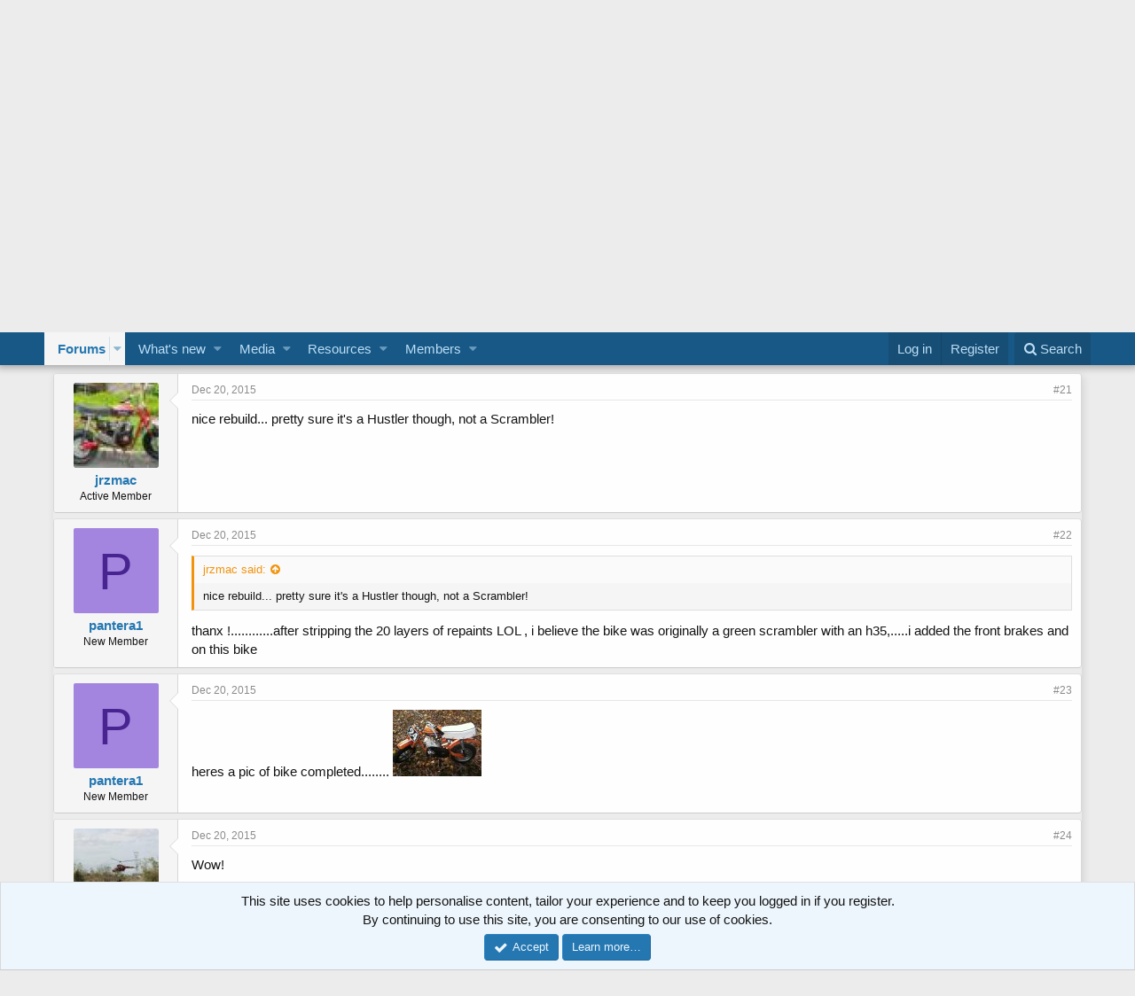

--- FILE ---
content_type: text/html; charset=utf-8
request_url: https://oldminibikes.com/forum/index.php?threads/rupp-ss-build.121152/page-2
body_size: 14422
content:
<!DOCTYPE html>
<html id="XF" lang="en-US" dir="LTR"
	data-app="public"
	data-template="thread_view"
	data-container-key="node-19"
	data-content-key="thread-121152"
	data-logged-in="false"
	data-cookie-prefix="xf_"
	class="has-no-js template-thread_view"
	>
<head>


		
		<meta charset="utf-8" />
	<meta http-equiv="X-UA-Compatible" content="IE=Edge" />
	<meta name="viewport" content="width=device-width, initial-scale=1">

	
	
	

	<title>Rupp &quot;SS&quot; Build | Page 2 | OldMiniBikes.com</title>

	
		
		<meta name="description" content="nice rebuild... pretty sure it&#039;s a Hustler though, not a Scrambler!" />
		<meta property="og:description" content="nice rebuild... pretty sure it&#039;s a Hustler though, not a Scrambler!" />
		<meta property="twitter:description" content="nice rebuild... pretty sure it&#039;s a Hustler though, not a Scrambler!" />
	
	
		<meta property="og:url" content="https://oldminibikes.com/forum/index.php?threads/rupp-ss-build.121152/" />
	
		<link rel="canonical" href="https://oldminibikes.com/forum/index.php?threads/rupp-ss-build.121152/page-2" />
	
		<link rel="prev" href="/forum/index.php?threads/rupp-ss-build.121152/" />
	

	
		
	
	
	<meta property="og:site_name" content="OldMiniBikes.com" />


	
	
		
	
	
	<meta property="og:type" content="website" />


	
	
		
	
	
	
		<meta property="og:title" content="Rupp &quot;SS&quot; Build" />
		<meta property="twitter:title" content="Rupp &quot;SS&quot; Build" />
	


	
	
	
	

	
		<meta name="theme-color" content="#185886" />
	

	
	
	

	

	<link rel="stylesheet" href="/forum/css.php?css=public%3Anormalize.css%2Cpublic%3Acore.less%2Cpublic%3Aapp.less&amp;s=1&amp;l=1&amp;d=1756416277&amp;k=aa8ea60aa7fcafe73594ecb668eaa2be843b29e3" />

	
		<link rel="stylesheet" href="https://maxcdn.bootstrapcdn.com/font-awesome/4.7.0/css/font-awesome.min.css" />
	
	<link rel="stylesheet" href="/forum/css.php?css=public%3Abb_code.less%2Cpublic%3Amessage.less%2Cpublic%3Anotices.less%2Cpublic%3Ashare_controls.less%2Cpublic%3Aextra.less&amp;s=1&amp;l=1&amp;d=1756416277&amp;k=53245d5e227c648255f02e435cece2eb12940a56" />

	
		<script src="/forum/js/xf/preamble-compiled.js?_v=37149e2f"></script>
	


	
	
	
	
		
	
	<script async src="https://www.googletagmanager.com/gtag/js?id=UA-24910524-2"></script>
	<script>
		window.dataLayer = window.dataLayer || [];
		function gtag(){dataLayer.push(arguments);}
		gtag('js', new Date());
		gtag('config', 'UA-24910524-2', {
			// 
			
			
		});
	</script>

</head>
<body data-template="thread_view">

<div class="p-pageWrapper" id="top">



<header class="p-header" id="header">
	<div class="p-header-inner">
		<div class="p-header-content">

			<div class="p-header-logo p-header-logo--image">
				<a href="https://oldminibikes.com/forum/index.php">
					<img src="/forum/styles/default/xenforo/xenforo-logo.png"
						alt="OldMiniBikes.com"
						 />
				</a>
			</div>

			
		</div>
	</div>
</header>





	<div class="p-navSticky p-navSticky--primary" data-xf-init="sticky-header">
		
	<nav class="p-nav">
		<div class="p-nav-inner">
			<a class="p-nav-menuTrigger" data-xf-click="off-canvas" data-menu=".js-headerOffCanvasMenu" role="button" tabindex="0">
				<i aria-hidden="true"></i>
				<span class="p-nav-menuText">Menu</span>
			</a>

			<div class="p-nav-smallLogo">
				<a href="https://oldminibikes.com/forum/index.php">
					<img src="/forum/styles/default/xenforo/xenforo-logo.png"
						alt="OldMiniBikes.com"
					 />
				</a>
			</div>

			<div class="p-nav-scroller hScroller" data-xf-init="h-scroller" data-auto-scroll=".p-navEl.is-selected">
				<div class="hScroller-scroll">
					<ul class="p-nav-list js-offCanvasNavSource">
					
						<li>
							
	<div class="p-navEl is-selected" data-has-children="true">
		

			
	
	<a href="/forum/index.php"
		class="p-navEl-link p-navEl-link--splitMenu "
		
		
		data-nav-id="forums">Forums</a>


			<a data-xf-key="1"
				data-xf-click="menu"
				data-menu-pos-ref="< .p-navEl"
				data-arrow-pos-ref="< .p-navEl"
				class="p-navEl-splitTrigger"
				role="button"
				tabindex="0"
				aria-label="Toggle expanded"
				aria-expanded="false"
				aria-haspopup="true"></a>

		
		
			<div class="menu menu--structural" data-menu="menu" aria-hidden="true">
				<div class="menu-content">
					<!--<h4 class="menu-header">Forums</h4>-->
					
						
	
	
	<a href="https://oldminibikes.com/forum/index.php?account/upgrades"
		class="menu-linkRow u-indentDepth0 js-offCanvasCopy "
		
		
		data-nav-id="supportingmembers">Supporting Member</a>

	

					
						
	
	
	<a href="/forum/index.php?whats-new/posts/"
		class="menu-linkRow u-indentDepth0 js-offCanvasCopy "
		
		
		data-nav-id="newPosts">New posts</a>

	

					
						
	
	
	<a href="/forum/index.php?search/&amp;type=post"
		class="menu-linkRow u-indentDepth0 js-offCanvasCopy "
		
		
		data-nav-id="searchForums">Search forums</a>

	

					
				</div>
			</div>
		
	</div>

						</li>
					
						<li>
							
	<div class="p-navEl " data-has-children="true">
		

			
	
	<a href="/forum/index.php?whats-new/"
		class="p-navEl-link p-navEl-link--splitMenu "
		
		
		data-nav-id="whatsNew">What's new</a>


			<a data-xf-key="2"
				data-xf-click="menu"
				data-menu-pos-ref="< .p-navEl"
				data-arrow-pos-ref="< .p-navEl"
				class="p-navEl-splitTrigger"
				role="button"
				tabindex="0"
				aria-label="Toggle expanded"
				aria-expanded="false"
				aria-haspopup="true"></a>

		
		
			<div class="menu menu--structural" data-menu="menu" aria-hidden="true">
				<div class="menu-content">
					<!--<h4 class="menu-header">What's new</h4>-->
					
						
	
	
	<a href="/forum/index.php?whats-new/posts/"
		class="menu-linkRow u-indentDepth0 js-offCanvasCopy "
		 rel="nofollow"
		
		data-nav-id="whatsNewPosts">New posts</a>

	

					
						
	
	
	<a href="/forum/index.php?whats-new/media/"
		class="menu-linkRow u-indentDepth0 js-offCanvasCopy "
		 rel="nofollow"
		
		data-nav-id="xfmgWhatsNewNewMedia">New media</a>

	

					
						
	
	
	<a href="/forum/index.php?whats-new/media-comments/"
		class="menu-linkRow u-indentDepth0 js-offCanvasCopy "
		 rel="nofollow"
		
		data-nav-id="xfmgWhatsNewMediaComments">New media comments</a>

	

					
						
	
	
	<a href="/forum/index.php?whats-new/resources/"
		class="menu-linkRow u-indentDepth0 js-offCanvasCopy "
		 rel="nofollow"
		
		data-nav-id="xfrmNewResources">New resources</a>

	

					
						
	
	
	<a href="/forum/index.php?whats-new/profile-posts/"
		class="menu-linkRow u-indentDepth0 js-offCanvasCopy "
		 rel="nofollow"
		
		data-nav-id="whatsNewProfilePosts">New profile posts</a>

	

					
						
	
	
	<a href="/forum/index.php?whats-new/latest-activity"
		class="menu-linkRow u-indentDepth0 js-offCanvasCopy "
		 rel="nofollow"
		
		data-nav-id="latestActivity">Latest activity</a>

	

					
				</div>
			</div>
		
	</div>

						</li>
					
						<li>
							
	<div class="p-navEl " data-has-children="true">
		

			
	
	<a href="/forum/index.php?media/"
		class="p-navEl-link p-navEl-link--splitMenu "
		
		
		data-nav-id="xfmg">Media</a>


			<a data-xf-key="3"
				data-xf-click="menu"
				data-menu-pos-ref="< .p-navEl"
				data-arrow-pos-ref="< .p-navEl"
				class="p-navEl-splitTrigger"
				role="button"
				tabindex="0"
				aria-label="Toggle expanded"
				aria-expanded="false"
				aria-haspopup="true"></a>

		
		
			<div class="menu menu--structural" data-menu="menu" aria-hidden="true">
				<div class="menu-content">
					<!--<h4 class="menu-header">Media</h4>-->
					
						
	
	
	<a href="/forum/index.php?whats-new/media/"
		class="menu-linkRow u-indentDepth0 js-offCanvasCopy "
		 rel="nofollow"
		
		data-nav-id="xfmgNewMedia">New media</a>

	

					
						
	
	
	<a href="/forum/index.php?whats-new/media-comments/"
		class="menu-linkRow u-indentDepth0 js-offCanvasCopy "
		 rel="nofollow"
		
		data-nav-id="xfmgNewComments">New comments</a>

	

					
						
	
	
	<a href="/forum/index.php?search/&amp;type=xfmg_media"
		class="menu-linkRow u-indentDepth0 js-offCanvasCopy "
		
		
		data-nav-id="xfmgSearchMedia">Search media</a>

	

					
				</div>
			</div>
		
	</div>

						</li>
					
						<li>
							
	<div class="p-navEl " data-has-children="true">
		

			
	
	<a href="/forum/index.php?resources/"
		class="p-navEl-link p-navEl-link--splitMenu "
		
		
		data-nav-id="xfrm">Resources</a>


			<a data-xf-key="4"
				data-xf-click="menu"
				data-menu-pos-ref="< .p-navEl"
				data-arrow-pos-ref="< .p-navEl"
				class="p-navEl-splitTrigger"
				role="button"
				tabindex="0"
				aria-label="Toggle expanded"
				aria-expanded="false"
				aria-haspopup="true"></a>

		
		
			<div class="menu menu--structural" data-menu="menu" aria-hidden="true">
				<div class="menu-content">
					<!--<h4 class="menu-header">Resources</h4>-->
					
						
	
	
	<a href="/forum/index.php?resources/latest-reviews"
		class="menu-linkRow u-indentDepth0 js-offCanvasCopy "
		
		
		data-nav-id="xfrmLatestReviews">Latest reviews</a>

	

					
						
	
	
	<a href="/forum/index.php?search/&amp;type=resource"
		class="menu-linkRow u-indentDepth0 js-offCanvasCopy "
		
		
		data-nav-id="xfrmSearchResources">Search resources</a>

	

					
				</div>
			</div>
		
	</div>

						</li>
					
						<li>
							
	<div class="p-navEl " data-has-children="true">
		

			
	
	<a href="/forum/index.php?members/"
		class="p-navEl-link p-navEl-link--splitMenu "
		
		
		data-nav-id="members">Members</a>


			<a data-xf-key="5"
				data-xf-click="menu"
				data-menu-pos-ref="< .p-navEl"
				data-arrow-pos-ref="< .p-navEl"
				class="p-navEl-splitTrigger"
				role="button"
				tabindex="0"
				aria-label="Toggle expanded"
				aria-expanded="false"
				aria-haspopup="true"></a>

		
		
			<div class="menu menu--structural" data-menu="menu" aria-hidden="true">
				<div class="menu-content">
					<!--<h4 class="menu-header">Members</h4>-->
					
						
	
	
	<a href="/forum/index.php?members/list/"
		class="menu-linkRow u-indentDepth0 js-offCanvasCopy "
		
		
		data-nav-id="registeredMembers">Registered members</a>

	

					
						
	
	
	<a href="/forum/index.php?online/"
		class="menu-linkRow u-indentDepth0 js-offCanvasCopy "
		
		
		data-nav-id="currentVisitors">Current visitors</a>

	

					
						
	
	
	<a href="/forum/index.php?whats-new/profile-posts/"
		class="menu-linkRow u-indentDepth0 js-offCanvasCopy "
		 rel="nofollow"
		
		data-nav-id="newProfilePosts">New profile posts</a>

	

					
						
	
	
	<a href="/forum/index.php?search/&amp;type=profile_post"
		class="menu-linkRow u-indentDepth0 js-offCanvasCopy "
		
		
		data-nav-id="searchProfilePosts">Search profile posts</a>

	

					
				</div>
			</div>
		
	</div>

						</li>
					
					</ul>
				</div>
			</div>

			<div class="p-nav-opposite">
				<div class="p-navgroup p-account p-navgroup--guest">
					
						<a href="/forum/index.php?login/" class="p-navgroup-link p-navgroup-link--textual p-navgroup-link--logIn"
							data-xf-click="overlay" data-follow-redirects="on">
							<span class="p-navgroup-linkText">Log in</span>
						</a>
						
							<a href="/forum/index.php?register/" class="p-navgroup-link p-navgroup-link--textual p-navgroup-link--register"
								data-xf-click="overlay" data-follow-redirects="on">
								<span class="p-navgroup-linkText">Register</span>
							</a>
						
					
				</div>

				<div class="p-navgroup p-discovery">
					<a href="/forum/index.php?whats-new/"
						class="p-navgroup-link p-navgroup-link--iconic p-navgroup-link--whatsnew"
						title="What&#039;s new">
						<i aria-hidden="true"></i>
						<span class="p-navgroup-linkText">What's new</span>
					</a>

					
						<a href="/forum/index.php?search/"
							class="p-navgroup-link p-navgroup-link--iconic p-navgroup-link--search"
							data-xf-click="menu"
							data-xf-key="/"
							aria-label="Search"
							aria-expanded="false"
							aria-haspopup="true"
							title="Search">
							<i aria-hidden="true"></i>
							<span class="p-navgroup-linkText">Search</span>
						</a>
						<div class="menu menu--structural menu--wide" data-menu="menu" aria-hidden="true">
							<form action="/forum/index.php?search/search" method="post"
								class="menu-content"
								data-xf-init="quick-search">

								<h3 class="menu-header">Search</h3>
								
								<div class="menu-row">
									
										<div class="inputGroup inputGroup--joined">
											<input type="text" class="input" name="keywords" placeholder="Search…" aria-label="Search" data-menu-autofocus="true" />
											
			<select name="constraints" class="js-quickSearch-constraint input" aria-label="Search within">
				<option value="">Everywhere</option>
<option value="{&quot;search_type&quot;:&quot;post&quot;}">Threads</option>
<option value="{&quot;search_type&quot;:&quot;post&quot;,&quot;c&quot;:{&quot;nodes&quot;:[19],&quot;child_nodes&quot;:1}}">This forum</option>
<option value="{&quot;search_type&quot;:&quot;post&quot;,&quot;c&quot;:{&quot;thread&quot;:121152}}">This thread</option>

			</select>
		
										</div>
									
								</div>

								
								<div class="menu-row">
									<label class="iconic iconic--checkbox iconic--labelled"><input type="checkbox"  name="c[title_only]" value="1" /><i aria-hidden="true"></i>Search titles only</label>

								</div>
								
								<div class="menu-row">
									<div class="inputGroup">
										<span class="inputGroup-text" id="ctrl_search_menu_by_member">By:</span>
										<input class="input" name="c[users]" data-xf-init="auto-complete" placeholder="Member" aria-labelledby="ctrl_search_menu_by_member" />
									</div>
								</div>
								<div class="menu-footer">
									<span class="menu-footer-controls">
										<button type="submit" class="button--primary button button--icon button--icon--search"><span class="button-text">Search</span></button>
										<a href="/forum/index.php?search/" class="button"><span class="button-text">Advanced search…</span></a>
									</span>
								</div>

								<input type="hidden" name="_xfToken" value="1768694254,88b01525d56c1d467cd56bb4c3ade7eb" />
							</form>
						</div>
					
				</div>
			</div>
		</div>
	</nav>

	</div>
	
	
		<div class="p-sectionLinks">
			<div class="p-sectionLinks-inner hScroller" data-xf-init="h-scroller">
				<div class="hScroller-scroll">
					<ul class="p-sectionLinks-list">
					
						<li>
							
	<div class="p-navEl " >
		

			
	
	<a href="https://oldminibikes.com/forum/index.php?account/upgrades"
		class="p-navEl-link "
		
		data-xf-key="alt+1"
		data-nav-id="supportingmembers">Supporting Member</a>


			

		
		
	</div>

						</li>
					
						<li>
							
	<div class="p-navEl " >
		

			
	
	<a href="/forum/index.php?whats-new/posts/"
		class="p-navEl-link "
		
		data-xf-key="alt+2"
		data-nav-id="newPosts">New posts</a>


			

		
		
	</div>

						</li>
					
						<li>
							
	<div class="p-navEl " >
		

			
	
	<a href="/forum/index.php?search/&amp;type=post"
		class="p-navEl-link "
		
		data-xf-key="alt+3"
		data-nav-id="searchForums">Search forums</a>


			

		
		
	</div>

						</li>
					
					</ul>
				</div>
			</div>
		</div>
	



<div class="offCanvasMenu offCanvasMenu--nav js-headerOffCanvasMenu" data-menu="menu" aria-hidden="true" data-ocm-builder="navigation">
	<div class="offCanvasMenu-backdrop" data-menu-close="true"></div>
	<div class="offCanvasMenu-content">
		<div class="offCanvasMenu-header">
			Menu
			<a class="offCanvasMenu-closer" data-menu-close="true" role="button" tabindex="0" aria-label="Close"></a>
		</div>
		
			<div class="p-offCanvasRegisterLink">
				<div class="offCanvasMenu-linkHolder">
					<a href="/forum/index.php?login/" class="offCanvasMenu-link" data-xf-click="overlay" data-menu-close="true">
						Log in
					</a>
				</div>
				<hr class="offCanvasMenu-separator" />
				
					<div class="offCanvasMenu-linkHolder">
						<a href="/forum/index.php?register/" class="offCanvasMenu-link" data-xf-click="overlay" data-menu-close="true">
							Register
						</a>
					</div>
					<hr class="offCanvasMenu-separator" />
				
			</div>
		
		<div class="js-offCanvasNavTarget"></div>
	</div>
</div>

<div class="p-body">
	<div class="p-body-inner">
		<!--XF:EXTRA_OUTPUT-->

		

		

		
		
	
		<ul class="p-breadcrumbs "
			itemscope itemtype="https://schema.org/BreadcrumbList">
		
			

			
			
				
				
	<li itemprop="itemListElement" itemscope itemtype="https://schema.org/ListItem">
		<a href="/forum/index.php" itemprop="item">
			<span itemprop="name">Forums</span>
		</a>
		<meta itemprop="position" content="1" />
	</li>

			

			
			
				
				
	<li itemprop="itemListElement" itemscope itemtype="https://schema.org/ListItem">
		<a href="/forum/index.php#whats-going-on.21" itemprop="item">
			<span itemprop="name">What&#039;s going on?</span>
		</a>
		<meta itemprop="position" content="2" />
	</li>

			
				
				
	<li itemprop="itemListElement" itemscope itemtype="https://schema.org/ListItem">
		<a href="/forum/index.php?forums/projects-rides.19/" itemprop="item">
			<span itemprop="name">Projects &amp; Rides</span>
		</a>
		<meta itemprop="position" content="3" />
	</li>

			

		
		</ul>
	

		

		
	<noscript><div class="blockMessage blockMessage--important blockMessage--iconic u-noJsOnly">JavaScript is disabled. For a better experience, please enable JavaScript in your browser before proceeding.</div></noscript>

		
	<!--[if lt IE 9]><div class="blockMessage blockMessage&#45;&#45;important blockMessage&#45;&#45;iconic">You are using an out of date browser. It  may not display this or other websites correctly.<br />You should upgrade or use an <a href="https://www.google.com/chrome/browser/" target="_blank">alternative browser</a>.</div><![endif]-->


		
			<div class="p-body-header">
			
				
					<div class="p-title ">
					
						
							<h1 class="p-title-value">Rupp &quot;SS&quot; Build</h1>
						
						
					
					</div>
				

				
					<div class="p-description">
	<ul class="listInline listInline--bullet">
		<li>
			<i class="fa fa-user" aria-hidden="true" title="Thread starter"></i>
			<span class="u-srOnly">Thread starter</span>

			<a href="/forum/index.php?members/pantera1.53268/" class="username  u-concealed" dir="auto" data-user-id="53268" data-xf-init="member-tooltip">pantera1</a>
		</li>
		<li>
			<i class="fa fa-clock-o" aria-hidden="true" title="Start date"></i>
			<span class="u-srOnly">Start date</span>

			<a href="/forum/index.php?threads/rupp-ss-build.121152/" class="u-concealed"><time  class="u-dt" dir="auto" datetime="2015-11-03T07:52:40-0500" data-time="1446555160" data-date-string="Nov 3, 2015" data-time-string="7:52 AM" title="Nov 3, 2015 at 7:52 AM">Nov 3, 2015</time></a>
		</li>
		
			<li>
				<i class="fa fa-tags" aria-hidden="true" title="Tags"></i>
				<span class="u-srOnly">Tags</span>

				
					
						<a href="/forum/index.php?tags/build/" class="tagItem" dir="auto">build</a>
					
						<a href="/forum/index.php?tags/rupp/" class="tagItem" dir="auto">rupp</a>
					
				
				
			</li>
		
	</ul>
</div>
				
			
			</div>
		

		<div class="p-body-main  ">
			

			<div class="p-body-content">
				

	
	<p>
		
	<div align="center">
	<b>
		<a href="https://www.hent.com"><img src="https://oldminibikes.com/forum/index.php?media/hent-comlogo-png.152717/full" alt="Mini Bike and Go-Kart Parts"></a><br>
	<a href="https://stores.ebay.com/hentcom">Parts from Hent on eBay</a>
		</b>
		
		</div>
	</p>


				<div class="p-body-pageContent">








	
	
	
		
	
	
	


	
	
	
		
	
	
	


	
	
		
	
	
	


	
	










	

	
		
	







	






<div class="block block--messages" data-xf-init="" data-type="post" data-href="/forum/index.php?inline-mod/">

	
	


	<div class="block-outer"><div class="block-outer-main"><nav class="pageNavWrapper pageNavWrapper--mixed ">



<div class="pageNav  ">
	
		<a href="/forum/index.php?threads/rupp-ss-build.121152/" class="pageNav-jump pageNav-jump--prev">Prev</a>
	

	<ul class="pageNav-main">
		

	
		<li class="pageNav-page "><a href="/forum/index.php?threads/rupp-ss-build.121152/">1</a></li>
	


		

		

		

		

	
		<li class="pageNav-page pageNav-page--current "><a href="/forum/index.php?threads/rupp-ss-build.121152/page-2">2</a></li>
	

	</ul>

	
</div>

<div class="pageNavSimple">
	
		<a href="/forum/index.php?threads/rupp-ss-build.121152/"
			class="pageNavSimple-el pageNavSimple-el--first"
			data-xf-init="tooltip" title="First">
			<i aria-hidden="true"></i> <span class="u-srOnly">First</span>
		</a>
		<a href="/forum/index.php?threads/rupp-ss-build.121152/" class="pageNavSimple-el pageNavSimple-el--prev">
			<i aria-hidden="true"></i> Prev
		</a>
	

	<a class="pageNavSimple-el pageNavSimple-el--current"
		data-xf-init="tooltip" title="Go to page"
		data-xf-click="menu" role="button" tabindex="0" aria-expanded="false" aria-haspopup="true">
		2 of 2
	</a>
	

	<div class="menu menu--pageJump" data-menu="menu" aria-hidden="true">
		<div class="menu-content">
			<h4 class="menu-header">Go to page</h4>
			<div class="menu-row" data-xf-init="page-jump" data-page-url="/forum/index.php?threads/rupp-ss-build.121152/page-%page%">
				<div class="inputGroup inputGroup--numbers">
					<div class="inputGroup inputGroup--numbers inputNumber" data-xf-init="number-box"><input type="number" pattern="\d*" class="input input--number js-numberBoxTextInput input input--numberNarrow js-pageJumpPage" value="2"  min="1" max="2" step="1" required="required" data-menu-autofocus="true" /></div>
					<span class="inputGroup-text"><button type="button" class="js-pageJumpGo button"><span class="button-text">Go</span></button></span>
				</div>
			</div>
		</div>
	</div>


	
</div>

</nav>



</div></div>

	<div class="block-outer js-threadStatusField"></div>

	<div class="block-container lbContainer"
		data-xf-init="lightbox select-to-quote"
		data-message-selector=".js-post"
		data-lb-id="thread-121152"
		data-lb-universal="0">

		<div class="block-body js-replyNewMessageContainer">
			
				
					
	
	
	<article class="message message--post js-post js-inlineModContainer  "
		data-author="jrzmac"
		data-content="post-1004718"
		id="js-post-1004718">

		<span class="u-anchorTarget" id="post-1004718"></span>

		<div class="message-inner">
			<div class="message-cell message-cell--user">
				
				
				

	<section itemscope itemtype="https://schema.org/Person" class="message-user">
		<div class="message-avatar ">
			<div class="message-avatar-wrapper">
				<a href="/forum/index.php?members/jrzmac.5781/" class="avatar avatar--m" data-user-id="5781" data-xf-init="member-tooltip">
			<img src="/forum/data/avatars/m/5/5781.jpg?1541994348"  alt="jrzmac" class="avatar-u5781-m" itemprop="image" /> 
		</a>
				
			</div>
		</div>
		<div class="message-userDetails">
			<h4 class="message-name"><a href="/forum/index.php?members/jrzmac.5781/" class="username " dir="auto" data-user-id="5781" data-xf-init="member-tooltip" itemprop="name">jrzmac</a></h4>
			<h5 class="userTitle message-userTitle" dir="auto" itemprop="jobTitle">Active Member</h5>
			
			<div class="message-date"><a href="/forum/index.php?threads/rupp-ss-build.121152/post-1004718" class="u-concealed" rel="nofollow"><time  class="u-dt" dir="auto" datetime="2015-12-20T06:12:15-0500" data-time="1450609935" data-date-string="Dec 20, 2015" data-time-string="6:12 AM" title="Dec 20, 2015 at 6:12 AM">Dec 20, 2015</time></a></div>
		</div>
		<div class="message-permalink"><a href="/forum/index.php?threads/rupp-ss-build.121152/post-1004718" class="u-concealed" rel="nofollow">#21</a></div>
		
			
			
		
		<span class="message-userArrow"></span>
	</section>

			</div>
			<div class="message-cell message-cell--main">
				<div class="message-main js-quickEditTarget">

					<header class="message-attribution">
						<a href="/forum/index.php?threads/rupp-ss-build.121152/post-1004718" class="message-attribution-main u-concealed" rel="nofollow"><time  class="u-dt" dir="auto" datetime="2015-12-20T06:12:15-0500" data-time="1450609935" data-date-string="Dec 20, 2015" data-time-string="6:12 AM" title="Dec 20, 2015 at 6:12 AM">Dec 20, 2015</time></a>
						<div class="message-attribution-opposite">
							
							<a href="/forum/index.php?threads/rupp-ss-build.121152/post-1004718" class="u-concealed" rel="nofollow">#21</a>
						</div>
					</header>

					<div class="message-content js-messageContent">

						
						
						

						<div class="message-userContent lbContainer js-lbContainer "
							data-lb-id="post-1004718"
							data-lb-caption-desc="jrzmac &middot; Dec 20, 2015 at 6:12 AM">

							

							<article class="message-body js-selectToQuote">
								
								<div class="bbWrapper">nice rebuild... pretty sure it's a Hustler though, not a Scrambler!</div>
								<div class="js-selectToQuoteEnd">&nbsp;</div>
								
							</article>

							

							
						</div>

						

						
	

					</div>

					<footer class="message-footer">
						

						<div class="likesBar js-likeList ">
							
						</div>

						<div class="js-historyTarget message-historyTarget toggleTarget" data-href="trigger-href"></div>
					</footer>
				</div>
			</div>
		</div>
	</article>

	

				
			
				
					
	
	
	<article class="message message--post js-post js-inlineModContainer  "
		data-author="pantera1"
		data-content="post-1004720"
		id="js-post-1004720">

		<span class="u-anchorTarget" id="post-1004720"></span>

		<div class="message-inner">
			<div class="message-cell message-cell--user">
				
				
				

	<section itemscope itemtype="https://schema.org/Person" class="message-user">
		<div class="message-avatar ">
			<div class="message-avatar-wrapper">
				<a href="/forum/index.php?members/pantera1.53268/" class="avatar avatar--m avatar--default avatar--default--dynamic" data-user-id="53268" data-xf-init="member-tooltip" style="background-color: #a385e0; color: #47248f">
			<span class="avatar-u53268-m">P</span> 
		</a>
				
			</div>
		</div>
		<div class="message-userDetails">
			<h4 class="message-name"><a href="/forum/index.php?members/pantera1.53268/" class="username " dir="auto" data-user-id="53268" data-xf-init="member-tooltip" itemprop="name">pantera1</a></h4>
			<h5 class="userTitle message-userTitle" dir="auto" itemprop="jobTitle">New Member</h5>
			
			<div class="message-date"><a href="/forum/index.php?threads/rupp-ss-build.121152/post-1004720" class="u-concealed" rel="nofollow"><time  class="u-dt" dir="auto" datetime="2015-12-20T06:54:04-0500" data-time="1450612444" data-date-string="Dec 20, 2015" data-time-string="6:54 AM" title="Dec 20, 2015 at 6:54 AM">Dec 20, 2015</time></a></div>
		</div>
		<div class="message-permalink"><a href="/forum/index.php?threads/rupp-ss-build.121152/post-1004720" class="u-concealed" rel="nofollow">#22</a></div>
		
			
			
		
		<span class="message-userArrow"></span>
	</section>

			</div>
			<div class="message-cell message-cell--main">
				<div class="message-main js-quickEditTarget">

					<header class="message-attribution">
						<a href="/forum/index.php?threads/rupp-ss-build.121152/post-1004720" class="message-attribution-main u-concealed" rel="nofollow"><time  class="u-dt" dir="auto" datetime="2015-12-20T06:54:04-0500" data-time="1450612444" data-date-string="Dec 20, 2015" data-time-string="6:54 AM" title="Dec 20, 2015 at 6:54 AM">Dec 20, 2015</time></a>
						<div class="message-attribution-opposite">
							
							<a href="/forum/index.php?threads/rupp-ss-build.121152/post-1004720" class="u-concealed" rel="nofollow">#22</a>
						</div>
					</header>

					<div class="message-content js-messageContent">

						
						
						

						<div class="message-userContent lbContainer js-lbContainer "
							data-lb-id="post-1004720"
							data-lb-caption-desc="pantera1 &middot; Dec 20, 2015 at 6:54 AM">

							

							<article class="message-body js-selectToQuote">
								
								<div class="bbWrapper"><div class="bbCodeBlock bbCodeBlock--expandable bbCodeBlock--quote">
	
		<div class="bbCodeBlock-title">
			
				<a href="/forum/index.php?goto/post&amp;id=1004718"
					class="bbCodeBlock-sourceJump"
					data-xf-click="attribution"
					data-content-selector="#post-1004718">jrzmac said:</a>
			
		</div>
	
	<div class="bbCodeBlock-content">
		<div class="bbCodeBlock-expandContent">
			nice rebuild... pretty sure it's a Hustler though, not a Scrambler!
		</div>
		<div class="bbCodeBlock-expandLink"><a>Click to expand...</a></div>
	</div>
</div>thanx !............after stripping the 20 layers of repaints  LOL , i believe the bike was originally a green scrambler with an h35,.....i added the front brakes and on this bike</div>
								<div class="js-selectToQuoteEnd">&nbsp;</div>
								
							</article>

							

							
						</div>

						

						
	

					</div>

					<footer class="message-footer">
						

						<div class="likesBar js-likeList ">
							
						</div>

						<div class="js-historyTarget message-historyTarget toggleTarget" data-href="trigger-href"></div>
					</footer>
				</div>
			</div>
		</div>
	</article>

	

				
			
				
					
	
	
	<article class="message message--post js-post js-inlineModContainer  "
		data-author="pantera1"
		data-content="post-1004721"
		id="js-post-1004721">

		<span class="u-anchorTarget" id="post-1004721"></span>

		<div class="message-inner">
			<div class="message-cell message-cell--user">
				
				
				

	<section itemscope itemtype="https://schema.org/Person" class="message-user">
		<div class="message-avatar ">
			<div class="message-avatar-wrapper">
				<a href="/forum/index.php?members/pantera1.53268/" class="avatar avatar--m avatar--default avatar--default--dynamic" data-user-id="53268" data-xf-init="member-tooltip" style="background-color: #a385e0; color: #47248f">
			<span class="avatar-u53268-m">P</span> 
		</a>
				
			</div>
		</div>
		<div class="message-userDetails">
			<h4 class="message-name"><a href="/forum/index.php?members/pantera1.53268/" class="username " dir="auto" data-user-id="53268" data-xf-init="member-tooltip" itemprop="name">pantera1</a></h4>
			<h5 class="userTitle message-userTitle" dir="auto" itemprop="jobTitle">New Member</h5>
			
			<div class="message-date"><a href="/forum/index.php?threads/rupp-ss-build.121152/post-1004721" class="u-concealed" rel="nofollow"><time  class="u-dt" dir="auto" datetime="2015-12-20T07:08:02-0500" data-time="1450613282" data-date-string="Dec 20, 2015" data-time-string="7:08 AM" title="Dec 20, 2015 at 7:08 AM">Dec 20, 2015</time></a></div>
		</div>
		<div class="message-permalink"><a href="/forum/index.php?threads/rupp-ss-build.121152/post-1004721" class="u-concealed" rel="nofollow">#23</a></div>
		
			
			
		
		<span class="message-userArrow"></span>
	</section>

			</div>
			<div class="message-cell message-cell--main">
				<div class="message-main js-quickEditTarget">

					<header class="message-attribution">
						<a href="/forum/index.php?threads/rupp-ss-build.121152/post-1004721" class="message-attribution-main u-concealed" rel="nofollow"><time  class="u-dt" dir="auto" datetime="2015-12-20T07:08:02-0500" data-time="1450613282" data-date-string="Dec 20, 2015" data-time-string="7:08 AM" title="Dec 20, 2015 at 7:08 AM">Dec 20, 2015</time></a>
						<div class="message-attribution-opposite">
							
							<a href="/forum/index.php?threads/rupp-ss-build.121152/post-1004721" class="u-concealed" rel="nofollow">#23</a>
						</div>
					</header>

					<div class="message-content js-messageContent">

						
						
						

						<div class="message-userContent lbContainer js-lbContainer "
							data-lb-id="post-1004721"
							data-lb-caption-desc="pantera1 &middot; Dec 20, 2015 at 7:08 AM">

							

							<article class="message-body js-selectToQuote">
								
								<div class="bbWrapper">heres a pic of bike completed........
	<a href="https://oldminibikes.com/forum/index.php?attachments/img_1100-jpg.80504/" target="_blank"><img src="/forum/data/attachments/11/11937-447e65c16ef26fbad0006f5dccd674eb.jpg" class="bbImage" alt="IMG_1100.JPG" /></a></div>
								<div class="js-selectToQuoteEnd">&nbsp;</div>
								
							</article>

							

							
								
	

							
						</div>

						

						
	

					</div>

					<footer class="message-footer">
						

						<div class="likesBar js-likeList ">
							
						</div>

						<div class="js-historyTarget message-historyTarget toggleTarget" data-href="trigger-href"></div>
					</footer>
				</div>
			</div>
		</div>
	</article>

	

				
			
				
					
	
	
	<article class="message message--post js-post js-inlineModContainer  "
		data-author="buckeye"
		data-content="post-1004723"
		id="js-post-1004723">

		<span class="u-anchorTarget" id="post-1004723"></span>

		<div class="message-inner">
			<div class="message-cell message-cell--user">
				
				
				

	<section itemscope itemtype="https://schema.org/Person" class="message-user">
		<div class="message-avatar ">
			<div class="message-avatar-wrapper">
				<a href="/forum/index.php?members/buckeye.20377/" class="avatar avatar--m" data-user-id="20377" data-xf-init="member-tooltip">
			<img src="/forum/data/avatars/m/20/20377.jpg?1541994360"  alt="buckeye" class="avatar-u20377-m" itemprop="image" /> 
		</a>
				
			</div>
		</div>
		<div class="message-userDetails">
			<h4 class="message-name"><a href="/forum/index.php?members/buckeye.20377/" class="username " dir="auto" data-user-id="20377" data-xf-init="member-tooltip" itemprop="name">buckeye</a></h4>
			<h5 class="userTitle message-userTitle" dir="auto" itemprop="jobTitle">Well-Known Member</h5>
			
			<div class="message-date"><a href="/forum/index.php?threads/rupp-ss-build.121152/post-1004723" class="u-concealed" rel="nofollow"><time  class="u-dt" dir="auto" datetime="2015-12-20T07:44:18-0500" data-time="1450615458" data-date-string="Dec 20, 2015" data-time-string="7:44 AM" title="Dec 20, 2015 at 7:44 AM">Dec 20, 2015</time></a></div>
		</div>
		<div class="message-permalink"><a href="/forum/index.php?threads/rupp-ss-build.121152/post-1004723" class="u-concealed" rel="nofollow">#24</a></div>
		
			
			
		
		<span class="message-userArrow"></span>
	</section>

			</div>
			<div class="message-cell message-cell--main">
				<div class="message-main js-quickEditTarget">

					<header class="message-attribution">
						<a href="/forum/index.php?threads/rupp-ss-build.121152/post-1004723" class="message-attribution-main u-concealed" rel="nofollow"><time  class="u-dt" dir="auto" datetime="2015-12-20T07:44:18-0500" data-time="1450615458" data-date-string="Dec 20, 2015" data-time-string="7:44 AM" title="Dec 20, 2015 at 7:44 AM">Dec 20, 2015</time></a>
						<div class="message-attribution-opposite">
							
							<a href="/forum/index.php?threads/rupp-ss-build.121152/post-1004723" class="u-concealed" rel="nofollow">#24</a>
						</div>
					</header>

					<div class="message-content js-messageContent">

						
						
						

						<div class="message-userContent lbContainer js-lbContainer "
							data-lb-id="post-1004723"
							data-lb-caption-desc="buckeye &middot; Dec 20, 2015 at 7:44 AM">

							

							<article class="message-body js-selectToQuote">
								
								<div class="bbWrapper">Wow!<br />
<br />
Where you been Steve???</div>
								<div class="js-selectToQuoteEnd">&nbsp;</div>
								
							</article>

							

							
						</div>

						

						
	

					</div>

					<footer class="message-footer">
						

						<div class="likesBar js-likeList ">
							
						</div>

						<div class="js-historyTarget message-historyTarget toggleTarget" data-href="trigger-href"></div>
					</footer>
				</div>
			</div>
		</div>
	</article>

	

				
			
				
					
	
	
	<article class="message message--post js-post js-inlineModContainer  "
		data-author="pantera1"
		data-content="post-1004725"
		id="js-post-1004725">

		<span class="u-anchorTarget" id="post-1004725"></span>

		<div class="message-inner">
			<div class="message-cell message-cell--user">
				
				
				

	<section itemscope itemtype="https://schema.org/Person" class="message-user">
		<div class="message-avatar ">
			<div class="message-avatar-wrapper">
				<a href="/forum/index.php?members/pantera1.53268/" class="avatar avatar--m avatar--default avatar--default--dynamic" data-user-id="53268" data-xf-init="member-tooltip" style="background-color: #a385e0; color: #47248f">
			<span class="avatar-u53268-m">P</span> 
		</a>
				
			</div>
		</div>
		<div class="message-userDetails">
			<h4 class="message-name"><a href="/forum/index.php?members/pantera1.53268/" class="username " dir="auto" data-user-id="53268" data-xf-init="member-tooltip" itemprop="name">pantera1</a></h4>
			<h5 class="userTitle message-userTitle" dir="auto" itemprop="jobTitle">New Member</h5>
			
			<div class="message-date"><a href="/forum/index.php?threads/rupp-ss-build.121152/post-1004725" class="u-concealed" rel="nofollow"><time  class="u-dt" dir="auto" datetime="2015-12-20T08:06:41-0500" data-time="1450616801" data-date-string="Dec 20, 2015" data-time-string="8:06 AM" title="Dec 20, 2015 at 8:06 AM">Dec 20, 2015</time></a></div>
		</div>
		<div class="message-permalink"><a href="/forum/index.php?threads/rupp-ss-build.121152/post-1004725" class="u-concealed" rel="nofollow">#25</a></div>
		
			
			
		
		<span class="message-userArrow"></span>
	</section>

			</div>
			<div class="message-cell message-cell--main">
				<div class="message-main js-quickEditTarget">

					<header class="message-attribution">
						<a href="/forum/index.php?threads/rupp-ss-build.121152/post-1004725" class="message-attribution-main u-concealed" rel="nofollow"><time  class="u-dt" dir="auto" datetime="2015-12-20T08:06:41-0500" data-time="1450616801" data-date-string="Dec 20, 2015" data-time-string="8:06 AM" title="Dec 20, 2015 at 8:06 AM">Dec 20, 2015</time></a>
						<div class="message-attribution-opposite">
							
							<a href="/forum/index.php?threads/rupp-ss-build.121152/post-1004725" class="u-concealed" rel="nofollow">#25</a>
						</div>
					</header>

					<div class="message-content js-messageContent">

						
						
						

						<div class="message-userContent lbContainer js-lbContainer "
							data-lb-id="post-1004725"
							data-lb-caption-desc="pantera1 &middot; Dec 20, 2015 at 8:06 AM">

							

							<article class="message-body js-selectToQuote">
								
								<div class="bbWrapper"><div class="bbCodeBlock bbCodeBlock--expandable bbCodeBlock--quote">
	
		<div class="bbCodeBlock-title">
			
				<a href="/forum/index.php?goto/post&amp;id=1004723"
					class="bbCodeBlock-sourceJump"
					data-xf-click="attribution"
					data-content-selector="#post-1004723">buckeye said:</a>
			
		</div>
	
	<div class="bbCodeBlock-content">
		<div class="bbCodeBlock-expandContent">
			Wow!<br />
<br />
Where you been Steve???
		</div>
		<div class="bbCodeBlock-expandLink"><a>Click to expand...</a></div>
	</div>
</div>thanx for the comment buckeye, but you must be thinking of another member</div>
								<div class="js-selectToQuoteEnd">&nbsp;</div>
								
							</article>

							

							
						</div>

						

						
	

					</div>

					<footer class="message-footer">
						

						<div class="likesBar js-likeList ">
							
						</div>

						<div class="js-historyTarget message-historyTarget toggleTarget" data-href="trigger-href"></div>
					</footer>
				</div>
			</div>
		</div>
	</article>

	

				
			
				
					
	
	
	<article class="message message--post js-post js-inlineModContainer  "
		data-author="buckeye"
		data-content="post-1004728"
		id="js-post-1004728">

		<span class="u-anchorTarget" id="post-1004728"></span>

		<div class="message-inner">
			<div class="message-cell message-cell--user">
				
				
				

	<section itemscope itemtype="https://schema.org/Person" class="message-user">
		<div class="message-avatar ">
			<div class="message-avatar-wrapper">
				<a href="/forum/index.php?members/buckeye.20377/" class="avatar avatar--m" data-user-id="20377" data-xf-init="member-tooltip">
			<img src="/forum/data/avatars/m/20/20377.jpg?1541994360"  alt="buckeye" class="avatar-u20377-m" itemprop="image" /> 
		</a>
				
			</div>
		</div>
		<div class="message-userDetails">
			<h4 class="message-name"><a href="/forum/index.php?members/buckeye.20377/" class="username " dir="auto" data-user-id="20377" data-xf-init="member-tooltip" itemprop="name">buckeye</a></h4>
			<h5 class="userTitle message-userTitle" dir="auto" itemprop="jobTitle">Well-Known Member</h5>
			
			<div class="message-date"><a href="/forum/index.php?threads/rupp-ss-build.121152/post-1004728" class="u-concealed" rel="nofollow"><time  class="u-dt" dir="auto" datetime="2015-12-20T08:14:17-0500" data-time="1450617257" data-date-string="Dec 20, 2015" data-time-string="8:14 AM" title="Dec 20, 2015 at 8:14 AM">Dec 20, 2015</time></a></div>
		</div>
		<div class="message-permalink"><a href="/forum/index.php?threads/rupp-ss-build.121152/post-1004728" class="u-concealed" rel="nofollow">#26</a></div>
		
			
			
		
		<span class="message-userArrow"></span>
	</section>

			</div>
			<div class="message-cell message-cell--main">
				<div class="message-main js-quickEditTarget">

					<header class="message-attribution">
						<a href="/forum/index.php?threads/rupp-ss-build.121152/post-1004728" class="message-attribution-main u-concealed" rel="nofollow"><time  class="u-dt" dir="auto" datetime="2015-12-20T08:14:17-0500" data-time="1450617257" data-date-string="Dec 20, 2015" data-time-string="8:14 AM" title="Dec 20, 2015 at 8:14 AM">Dec 20, 2015</time></a>
						<div class="message-attribution-opposite">
							
							<a href="/forum/index.php?threads/rupp-ss-build.121152/post-1004728" class="u-concealed" rel="nofollow">#26</a>
						</div>
					</header>

					<div class="message-content js-messageContent">

						
						
						

						<div class="message-userContent lbContainer js-lbContainer "
							data-lb-id="post-1004728"
							data-lb-caption-desc="buckeye &middot; Dec 20, 2015 at 8:14 AM">

							

							<article class="message-body js-selectToQuote">
								
								<div class="bbWrapper">Nah, I was referring to JRZ Steve.<br />
<br />
Ha..</div>
								<div class="js-selectToQuoteEnd">&nbsp;</div>
								
							</article>

							

							
						</div>

						

						
	

					</div>

					<footer class="message-footer">
						

						<div class="likesBar js-likeList ">
							
						</div>

						<div class="js-historyTarget message-historyTarget toggleTarget" data-href="trigger-href"></div>
					</footer>
				</div>
			</div>
		</div>
	</article>

	

				
			
				
					
	
	
	<article class="message message--post js-post js-inlineModContainer  "
		data-author="chipper"
		data-content="post-1004732"
		id="js-post-1004732">

		<span class="u-anchorTarget" id="post-1004732"></span>

		<div class="message-inner">
			<div class="message-cell message-cell--user">
				
				
				

	<section itemscope itemtype="https://schema.org/Person" class="message-user">
		<div class="message-avatar ">
			<div class="message-avatar-wrapper">
				<a href="/forum/index.php?members/chipper.46062/" class="avatar avatar--m" data-user-id="46062" data-xf-init="member-tooltip">
			<img src="/forum/data/avatars/m/46/46062.jpg?1541994379"  alt="chipper" class="avatar-u46062-m" itemprop="image" /> 
		</a>
				
			</div>
		</div>
		<div class="message-userDetails">
			<h4 class="message-name"><a href="/forum/index.php?members/chipper.46062/" class="username " dir="auto" data-user-id="46062" data-xf-init="member-tooltip" itemprop="name">chipper</a></h4>
			<h5 class="userTitle message-userTitle" dir="auto" itemprop="jobTitle"><img src="https://oldminibikes.com/forum/m.png"></h5>
			
			<div class="message-date"><a href="/forum/index.php?threads/rupp-ss-build.121152/post-1004732" class="u-concealed" rel="nofollow"><time  class="u-dt" dir="auto" datetime="2015-12-20T08:36:37-0500" data-time="1450618597" data-date-string="Dec 20, 2015" data-time-string="8:36 AM" title="Dec 20, 2015 at 8:36 AM">Dec 20, 2015</time></a></div>
		</div>
		<div class="message-permalink"><a href="/forum/index.php?threads/rupp-ss-build.121152/post-1004732" class="u-concealed" rel="nofollow">#27</a></div>
		
			
			
		
		<span class="message-userArrow"></span>
	</section>

			</div>
			<div class="message-cell message-cell--main">
				<div class="message-main js-quickEditTarget">

					<header class="message-attribution">
						<a href="/forum/index.php?threads/rupp-ss-build.121152/post-1004732" class="message-attribution-main u-concealed" rel="nofollow"><time  class="u-dt" dir="auto" datetime="2015-12-20T08:36:37-0500" data-time="1450618597" data-date-string="Dec 20, 2015" data-time-string="8:36 AM" title="Dec 20, 2015 at 8:36 AM">Dec 20, 2015</time></a>
						<div class="message-attribution-opposite">
							
							<a href="/forum/index.php?threads/rupp-ss-build.121152/post-1004732" class="u-concealed" rel="nofollow">#27</a>
						</div>
					</header>

					<div class="message-content js-messageContent">

						
						
						

						<div class="message-userContent lbContainer js-lbContainer "
							data-lb-id="post-1004732"
							data-lb-caption-desc="chipper &middot; Dec 20, 2015 at 8:36 AM">

							

							<article class="message-body js-selectToQuote">
								
								<div class="bbWrapper">Sweet !</div>
								<div class="js-selectToQuoteEnd">&nbsp;</div>
								
							</article>

							

							
						</div>

						

						
	

					</div>

					<footer class="message-footer">
						

						<div class="likesBar js-likeList ">
							
						</div>

						<div class="js-historyTarget message-historyTarget toggleTarget" data-href="trigger-href"></div>
					</footer>
				</div>
			</div>
		</div>
	</article>

	

				
			
				
					
	
	
	<article class="message message--post js-post js-inlineModContainer  "
		data-author="hebb"
		data-content="post-1004737"
		id="js-post-1004737">

		<span class="u-anchorTarget" id="post-1004737"></span>

		<div class="message-inner">
			<div class="message-cell message-cell--user">
				
				
				

	<section itemscope itemtype="https://schema.org/Person" class="message-user">
		<div class="message-avatar ">
			<div class="message-avatar-wrapper">
				<a href="/forum/index.php?members/hebb.20053/" class="avatar avatar--m" data-user-id="20053" data-xf-init="member-tooltip">
			<img src="/forum/data/avatars/m/20/20053.jpg?1541994360"  alt="hebb" class="avatar-u20053-m" itemprop="image" /> 
		</a>
				
			</div>
		</div>
		<div class="message-userDetails">
			<h4 class="message-name"><a href="/forum/index.php?members/hebb.20053/" class="username " dir="auto" data-user-id="20053" data-xf-init="member-tooltip" itemprop="name">hebb</a></h4>
			<h5 class="userTitle message-userTitle" dir="auto" itemprop="jobTitle">Member</h5>
			
			<div class="message-date"><a href="/forum/index.php?threads/rupp-ss-build.121152/post-1004737" class="u-concealed" rel="nofollow"><time  class="u-dt" dir="auto" datetime="2015-12-20T09:05:53-0500" data-time="1450620353" data-date-string="Dec 20, 2015" data-time-string="9:05 AM" title="Dec 20, 2015 at 9:05 AM">Dec 20, 2015</time></a></div>
		</div>
		<div class="message-permalink"><a href="/forum/index.php?threads/rupp-ss-build.121152/post-1004737" class="u-concealed" rel="nofollow">#28</a></div>
		
			
			
		
		<span class="message-userArrow"></span>
	</section>

			</div>
			<div class="message-cell message-cell--main">
				<div class="message-main js-quickEditTarget">

					<header class="message-attribution">
						<a href="/forum/index.php?threads/rupp-ss-build.121152/post-1004737" class="message-attribution-main u-concealed" rel="nofollow"><time  class="u-dt" dir="auto" datetime="2015-12-20T09:05:53-0500" data-time="1450620353" data-date-string="Dec 20, 2015" data-time-string="9:05 AM" title="Dec 20, 2015 at 9:05 AM">Dec 20, 2015</time></a>
						<div class="message-attribution-opposite">
							
							<a href="/forum/index.php?threads/rupp-ss-build.121152/post-1004737" class="u-concealed" rel="nofollow">#28</a>
						</div>
					</header>

					<div class="message-content js-messageContent">

						
						
						

						<div class="message-userContent lbContainer js-lbContainer "
							data-lb-id="post-1004737"
							data-lb-caption-desc="hebb &middot; Dec 20, 2015 at 9:05 AM">

							

							<article class="message-body js-selectToQuote">
								
								<div class="bbWrapper">Very nice!</div>
								<div class="js-selectToQuoteEnd">&nbsp;</div>
								
							</article>

							

							
						</div>

						

						
	

					</div>

					<footer class="message-footer">
						

						<div class="likesBar js-likeList ">
							
						</div>

						<div class="js-historyTarget message-historyTarget toggleTarget" data-href="trigger-href"></div>
					</footer>
				</div>
			</div>
		</div>
	</article>

	

				
			
				
					
	
	
	<article class="message message--post js-post js-inlineModContainer  "
		data-author="jrzmac"
		data-content="post-1004738"
		id="js-post-1004738">

		<span class="u-anchorTarget" id="post-1004738"></span>

		<div class="message-inner">
			<div class="message-cell message-cell--user">
				
				
				

	<section itemscope itemtype="https://schema.org/Person" class="message-user">
		<div class="message-avatar ">
			<div class="message-avatar-wrapper">
				<a href="/forum/index.php?members/jrzmac.5781/" class="avatar avatar--m" data-user-id="5781" data-xf-init="member-tooltip">
			<img src="/forum/data/avatars/m/5/5781.jpg?1541994348"  alt="jrzmac" class="avatar-u5781-m" itemprop="image" /> 
		</a>
				
			</div>
		</div>
		<div class="message-userDetails">
			<h4 class="message-name"><a href="/forum/index.php?members/jrzmac.5781/" class="username " dir="auto" data-user-id="5781" data-xf-init="member-tooltip" itemprop="name">jrzmac</a></h4>
			<h5 class="userTitle message-userTitle" dir="auto" itemprop="jobTitle">Active Member</h5>
			
			<div class="message-date"><a href="/forum/index.php?threads/rupp-ss-build.121152/post-1004738" class="u-concealed" rel="nofollow"><time  class="u-dt" dir="auto" datetime="2015-12-20T09:09:39-0500" data-time="1450620579" data-date-string="Dec 20, 2015" data-time-string="9:09 AM" title="Dec 20, 2015 at 9:09 AM">Dec 20, 2015</time></a></div>
		</div>
		<div class="message-permalink"><a href="/forum/index.php?threads/rupp-ss-build.121152/post-1004738" class="u-concealed" rel="nofollow">#29</a></div>
		
			
			
		
		<span class="message-userArrow"></span>
	</section>

			</div>
			<div class="message-cell message-cell--main">
				<div class="message-main js-quickEditTarget">

					<header class="message-attribution">
						<a href="/forum/index.php?threads/rupp-ss-build.121152/post-1004738" class="message-attribution-main u-concealed" rel="nofollow"><time  class="u-dt" dir="auto" datetime="2015-12-20T09:09:39-0500" data-time="1450620579" data-date-string="Dec 20, 2015" data-time-string="9:09 AM" title="Dec 20, 2015 at 9:09 AM">Dec 20, 2015</time></a>
						<div class="message-attribution-opposite">
							
							<a href="/forum/index.php?threads/rupp-ss-build.121152/post-1004738" class="u-concealed" rel="nofollow">#29</a>
						</div>
					</header>

					<div class="message-content js-messageContent">

						
						
						

						<div class="message-userContent lbContainer js-lbContainer "
							data-lb-id="post-1004738"
							data-lb-caption-desc="jrzmac &middot; Dec 20, 2015 at 9:09 AM">

							

							<article class="message-body js-selectToQuote">
								
								<div class="bbWrapper"><div class="bbCodeBlock bbCodeBlock--expandable bbCodeBlock--quote">
	
		<div class="bbCodeBlock-title">
			
				<a href="/forum/index.php?goto/post&amp;id=1004720"
					class="bbCodeBlock-sourceJump"
					data-xf-click="attribution"
					data-content-selector="#post-1004720">pantera1 said:</a>
			
		</div>
	
	<div class="bbCodeBlock-content">
		<div class="bbCodeBlock-expandContent">
			thanx !............after stripping the 20 layers of repaints  LOL , i believe the bike was originally a green scrambler with an h35,.....i added the front brakes and on this bike
		</div>
		<div class="bbCodeBlock-expandLink"><a>Click to expand...</a></div>
	</div>
</div>oh, O.K..  the front brakes through me off! great job b.t.w.</div>
								<div class="js-selectToQuoteEnd">&nbsp;</div>
								
							</article>

							

							
						</div>

						

						
	

					</div>

					<footer class="message-footer">
						

						<div class="likesBar js-likeList ">
							
						</div>

						<div class="js-historyTarget message-historyTarget toggleTarget" data-href="trigger-href"></div>
					</footer>
				</div>
			</div>
		</div>
	</article>

	

				
			
				
					
	
	
	<article class="message message--post js-post js-inlineModContainer  "
		data-author="pantera1"
		data-content="post-1004740"
		id="js-post-1004740">

		<span class="u-anchorTarget" id="post-1004740"></span>

		<div class="message-inner">
			<div class="message-cell message-cell--user">
				
				
				

	<section itemscope itemtype="https://schema.org/Person" class="message-user">
		<div class="message-avatar ">
			<div class="message-avatar-wrapper">
				<a href="/forum/index.php?members/pantera1.53268/" class="avatar avatar--m avatar--default avatar--default--dynamic" data-user-id="53268" data-xf-init="member-tooltip" style="background-color: #a385e0; color: #47248f">
			<span class="avatar-u53268-m">P</span> 
		</a>
				
			</div>
		</div>
		<div class="message-userDetails">
			<h4 class="message-name"><a href="/forum/index.php?members/pantera1.53268/" class="username " dir="auto" data-user-id="53268" data-xf-init="member-tooltip" itemprop="name">pantera1</a></h4>
			<h5 class="userTitle message-userTitle" dir="auto" itemprop="jobTitle">New Member</h5>
			
			<div class="message-date"><a href="/forum/index.php?threads/rupp-ss-build.121152/post-1004740" class="u-concealed" rel="nofollow"><time  class="u-dt" dir="auto" datetime="2015-12-20T09:16:14-0500" data-time="1450620974" data-date-string="Dec 20, 2015" data-time-string="9:16 AM" title="Dec 20, 2015 at 9:16 AM">Dec 20, 2015</time></a></div>
		</div>
		<div class="message-permalink"><a href="/forum/index.php?threads/rupp-ss-build.121152/post-1004740" class="u-concealed" rel="nofollow">#30</a></div>
		
			
			
		
		<span class="message-userArrow"></span>
	</section>

			</div>
			<div class="message-cell message-cell--main">
				<div class="message-main js-quickEditTarget">

					<header class="message-attribution">
						<a href="/forum/index.php?threads/rupp-ss-build.121152/post-1004740" class="message-attribution-main u-concealed" rel="nofollow"><time  class="u-dt" dir="auto" datetime="2015-12-20T09:16:14-0500" data-time="1450620974" data-date-string="Dec 20, 2015" data-time-string="9:16 AM" title="Dec 20, 2015 at 9:16 AM">Dec 20, 2015</time></a>
						<div class="message-attribution-opposite">
							
							<a href="/forum/index.php?threads/rupp-ss-build.121152/post-1004740" class="u-concealed" rel="nofollow">#30</a>
						</div>
					</header>

					<div class="message-content js-messageContent">

						
						
						

						<div class="message-userContent lbContainer js-lbContainer "
							data-lb-id="post-1004740"
							data-lb-caption-desc="pantera1 &middot; Dec 20, 2015 at 9:16 AM">

							

							<article class="message-body js-selectToQuote">
								
								<div class="bbWrapper"><div class="bbCodeBlock bbCodeBlock--expandable bbCodeBlock--quote">
	
		<div class="bbCodeBlock-title">
			
				<a href="/forum/index.php?goto/post&amp;id=1004728"
					class="bbCodeBlock-sourceJump"
					data-xf-click="attribution"
					data-content-selector="#post-1004728">buckeye said:</a>
			
		</div>
	
	<div class="bbCodeBlock-content">
		<div class="bbCodeBlock-expandContent">
			Nah, I was referring to JRZ Steve.<br />
<br />
Ha..
		</div>
		<div class="bbCodeBlock-expandLink"><a>Click to expand...</a></div>
	</div>
</div>oooops , sorry !:xmas-smiley-016:</div>
								<div class="js-selectToQuoteEnd">&nbsp;</div>
								
							</article>

							

							
						</div>

						

						
	

					</div>

					<footer class="message-footer">
						

						<div class="likesBar js-likeList ">
							
						</div>

						<div class="js-historyTarget message-historyTarget toggleTarget" data-href="trigger-href"></div>
					</footer>
				</div>
			</div>
		</div>
	</article>

	

				
			
				
					
	
	
	<article class="message message--post js-post js-inlineModContainer  "
		data-author="jrzmac"
		data-content="post-1004742"
		id="js-post-1004742">

		<span class="u-anchorTarget" id="post-1004742"></span>

		<div class="message-inner">
			<div class="message-cell message-cell--user">
				
				
				

	<section itemscope itemtype="https://schema.org/Person" class="message-user">
		<div class="message-avatar ">
			<div class="message-avatar-wrapper">
				<a href="/forum/index.php?members/jrzmac.5781/" class="avatar avatar--m" data-user-id="5781" data-xf-init="member-tooltip">
			<img src="/forum/data/avatars/m/5/5781.jpg?1541994348"  alt="jrzmac" class="avatar-u5781-m" itemprop="image" /> 
		</a>
				
			</div>
		</div>
		<div class="message-userDetails">
			<h4 class="message-name"><a href="/forum/index.php?members/jrzmac.5781/" class="username " dir="auto" data-user-id="5781" data-xf-init="member-tooltip" itemprop="name">jrzmac</a></h4>
			<h5 class="userTitle message-userTitle" dir="auto" itemprop="jobTitle">Active Member</h5>
			
			<div class="message-date"><a href="/forum/index.php?threads/rupp-ss-build.121152/post-1004742" class="u-concealed" rel="nofollow"><time  class="u-dt" dir="auto" datetime="2015-12-20T09:23:37-0500" data-time="1450621417" data-date-string="Dec 20, 2015" data-time-string="9:23 AM" title="Dec 20, 2015 at 9:23 AM">Dec 20, 2015</time></a></div>
		</div>
		<div class="message-permalink"><a href="/forum/index.php?threads/rupp-ss-build.121152/post-1004742" class="u-concealed" rel="nofollow">#31</a></div>
		
			
			
		
		<span class="message-userArrow"></span>
	</section>

			</div>
			<div class="message-cell message-cell--main">
				<div class="message-main js-quickEditTarget">

					<header class="message-attribution">
						<a href="/forum/index.php?threads/rupp-ss-build.121152/post-1004742" class="message-attribution-main u-concealed" rel="nofollow"><time  class="u-dt" dir="auto" datetime="2015-12-20T09:23:37-0500" data-time="1450621417" data-date-string="Dec 20, 2015" data-time-string="9:23 AM" title="Dec 20, 2015 at 9:23 AM">Dec 20, 2015</time></a>
						<div class="message-attribution-opposite">
							
							<a href="/forum/index.php?threads/rupp-ss-build.121152/post-1004742" class="u-concealed" rel="nofollow">#31</a>
						</div>
					</header>

					<div class="message-content js-messageContent">

						
						
						

						<div class="message-userContent lbContainer js-lbContainer "
							data-lb-id="post-1004742"
							data-lb-caption-desc="jrzmac &middot; Dec 20, 2015 at 9:23 AM">

							

							<article class="message-body js-selectToQuote">
								
								<div class="bbWrapper"><div class="bbCodeBlock bbCodeBlock--expandable bbCodeBlock--quote">
	
		<div class="bbCodeBlock-title">
			
				<a href="/forum/index.php?goto/post&amp;id=1004723"
					class="bbCodeBlock-sourceJump"
					data-xf-click="attribution"
					data-content-selector="#post-1004723">buckeye said:</a>
			
		</div>
	
	<div class="bbCodeBlock-content">
		<div class="bbCodeBlock-expandContent">
			Wow!<br />
<br />
Where you been Steve???
		</div>
		<div class="bbCodeBlock-expandLink"><a>Click to expand...</a></div>
	</div>
</div>laying low Buck! was spending way too much time on the computer for a while there. now its more &quot;quality time&quot; with the fam!!!!!! I pop in once in a while. my bike is collecting a lot of dust down the shore at my sisters house. haven't been on it in a while. I showed my brother in law how to start it and take care of it. my godson in 10 years old now( the same age I was when I started) so I'll leave it down there so he can knock it around a bit! getting too old anyway :wink: its funny, my sister bought a house down in the pine barrens about 5 minutes from where we used to have our summer house when I was a kid, where those old pics with my Uncle and his Fox Thunderbolt were taken... :thumbsup: <br />
<br />

	<a href="https://oldminibikes.com/forum/index.php?attachments/n1614252157_97061_4329-jpg.80506/" target="_blank"><img src="/forum/data/attachments/11/11938-e63d58bc19c4c8d4483e70dbf1de991c.jpg" class="bbImage" alt="n1614252157_97061_4329.jpg" /></a>
<br />
<br />

	<a href="https://oldminibikes.com/forum/index.php?attachments/167837_1687360996577_1614252157_1570213_2577398_n-jpg.80507/" target="_blank"><img src="/forum/data/attachments/11/11939-3f605e22103916088feef35c3e421852.jpg" class="bbImage" alt="167837_1687360996577_1614252157_1570213_2577398_n.jpg" /></a></div>
								<div class="js-selectToQuoteEnd">&nbsp;</div>
								
							</article>

							

							
								
	

							
						</div>

						

						
	

					</div>

					<footer class="message-footer">
						

						<div class="likesBar js-likeList ">
							
						</div>

						<div class="js-historyTarget message-historyTarget toggleTarget" data-href="trigger-href"></div>
					</footer>
				</div>
			</div>
		</div>
	</article>

	

				
			
				
					
	
	
	<article class="message message--post js-post js-inlineModContainer  "
		data-author="buckeye"
		data-content="post-1004743"
		id="js-post-1004743">

		<span class="u-anchorTarget" id="post-1004743"></span>

		<div class="message-inner">
			<div class="message-cell message-cell--user">
				
				
				

	<section itemscope itemtype="https://schema.org/Person" class="message-user">
		<div class="message-avatar ">
			<div class="message-avatar-wrapper">
				<a href="/forum/index.php?members/buckeye.20377/" class="avatar avatar--m" data-user-id="20377" data-xf-init="member-tooltip">
			<img src="/forum/data/avatars/m/20/20377.jpg?1541994360"  alt="buckeye" class="avatar-u20377-m" itemprop="image" /> 
		</a>
				
			</div>
		</div>
		<div class="message-userDetails">
			<h4 class="message-name"><a href="/forum/index.php?members/buckeye.20377/" class="username " dir="auto" data-user-id="20377" data-xf-init="member-tooltip" itemprop="name">buckeye</a></h4>
			<h5 class="userTitle message-userTitle" dir="auto" itemprop="jobTitle">Well-Known Member</h5>
			
			<div class="message-date"><a href="/forum/index.php?threads/rupp-ss-build.121152/post-1004743" class="u-concealed" rel="nofollow"><time  class="u-dt" dir="auto" datetime="2015-12-20T09:34:24-0500" data-time="1450622064" data-date-string="Dec 20, 2015" data-time-string="9:34 AM" title="Dec 20, 2015 at 9:34 AM">Dec 20, 2015</time></a></div>
		</div>
		<div class="message-permalink"><a href="/forum/index.php?threads/rupp-ss-build.121152/post-1004743" class="u-concealed" rel="nofollow">#32</a></div>
		
			
			
		
		<span class="message-userArrow"></span>
	</section>

			</div>
			<div class="message-cell message-cell--main">
				<div class="message-main js-quickEditTarget">

					<header class="message-attribution">
						<a href="/forum/index.php?threads/rupp-ss-build.121152/post-1004743" class="message-attribution-main u-concealed" rel="nofollow"><time  class="u-dt" dir="auto" datetime="2015-12-20T09:34:24-0500" data-time="1450622064" data-date-string="Dec 20, 2015" data-time-string="9:34 AM" title="Dec 20, 2015 at 9:34 AM">Dec 20, 2015</time></a>
						<div class="message-attribution-opposite">
							
							<a href="/forum/index.php?threads/rupp-ss-build.121152/post-1004743" class="u-concealed" rel="nofollow">#32</a>
						</div>
					</header>

					<div class="message-content js-messageContent">

						
						
						

						<div class="message-userContent lbContainer js-lbContainer "
							data-lb-id="post-1004743"
							data-lb-caption-desc="buckeye &middot; Dec 20, 2015 at 9:34 AM">

							

							<article class="message-body js-selectToQuote">
								
								<div class="bbWrapper">Sorry to hijack.<br />
Get back on that puppy!</div>
								<div class="js-selectToQuoteEnd">&nbsp;</div>
								
							</article>

							

							
						</div>

						

						
	

					</div>

					<footer class="message-footer">
						

						<div class="likesBar js-likeList ">
							
						</div>

						<div class="js-historyTarget message-historyTarget toggleTarget" data-href="trigger-href"></div>
					</footer>
				</div>
			</div>
		</div>
	</article>

	

				
			
		</div>
	</div>

	
		<div class="block-outer block-outer--after">
			
				<div class="block-outer-main"><nav class="pageNavWrapper pageNavWrapper--mixed ">



<div class="pageNav  ">
	
		<a href="/forum/index.php?threads/rupp-ss-build.121152/" class="pageNav-jump pageNav-jump--prev">Prev</a>
	

	<ul class="pageNav-main">
		

	
		<li class="pageNav-page "><a href="/forum/index.php?threads/rupp-ss-build.121152/">1</a></li>
	


		

		

		

		

	
		<li class="pageNav-page pageNav-page--current "><a href="/forum/index.php?threads/rupp-ss-build.121152/page-2">2</a></li>
	

	</ul>

	
</div>

<div class="pageNavSimple">
	
		<a href="/forum/index.php?threads/rupp-ss-build.121152/"
			class="pageNavSimple-el pageNavSimple-el--first"
			data-xf-init="tooltip" title="First">
			<i aria-hidden="true"></i> <span class="u-srOnly">First</span>
		</a>
		<a href="/forum/index.php?threads/rupp-ss-build.121152/" class="pageNavSimple-el pageNavSimple-el--prev">
			<i aria-hidden="true"></i> Prev
		</a>
	

	<a class="pageNavSimple-el pageNavSimple-el--current"
		data-xf-init="tooltip" title="Go to page"
		data-xf-click="menu" role="button" tabindex="0" aria-expanded="false" aria-haspopup="true">
		2 of 2
	</a>
	

	<div class="menu menu--pageJump" data-menu="menu" aria-hidden="true">
		<div class="menu-content">
			<h4 class="menu-header">Go to page</h4>
			<div class="menu-row" data-xf-init="page-jump" data-page-url="/forum/index.php?threads/rupp-ss-build.121152/page-%page%">
				<div class="inputGroup inputGroup--numbers">
					<div class="inputGroup inputGroup--numbers inputNumber" data-xf-init="number-box"><input type="number" pattern="\d*" class="input input--number js-numberBoxTextInput input input--numberNarrow js-pageJumpPage" value="2"  min="1" max="2" step="1" required="required" data-menu-autofocus="true" /></div>
					<span class="inputGroup-text"><button type="button" class="js-pageJumpGo button"><span class="button-text">Go</span></button></span>
				</div>
			</div>
		</div>
	</div>


	
</div>

</nav>



</div>
				
				
					<div class="block-outer-opposite">
						
							<a href="/forum/index.php?login/" class="button--link button" data-xf-click="overlay"><span class="button-text">
								You must log in or register to reply here.
							</span></a>
						
					</div>
				
			
		</div>
	

	
	

</div>





<div class="blockMessage blockMessage--none">
	
	
		
		<div class="shareButtons shareButtons--iconic" data-xf-init="share-buttons">
			
				<span class="shareButtons-label">Share:</span>
			

			

				
					<a class="shareButtons-button shareButtons-button--facebook" data-href="https://www.facebook.com/sharer.php?u={url}">
						<i aria-hidden="true"></i>
						<span>Facebook</span>
					</a>
				

				
					<a class="shareButtons-button shareButtons-button--twitter" data-href="https://twitter.com/intent/tweet?url={url}&amp;text={title}">
						<i aria-hidden="true"></i>
						<span>Twitter</span>
					</a>
				

				

				
					<a class="shareButtons-button shareButtons-button--reddit" data-href="https://reddit.com/submit?url={url}&amp;title={title}">
						<i aria-hidden="true"></i>
						<span>Reddit</span>
					</a>
				

				
					<a class="shareButtons-button shareButtons-button--pinterest" data-href="https://pinterest.com/pin/create/bookmarklet/?url={url}&amp;description={title}">
						<i></i>
						<span>Pinterest</span>
					</a>
				

				
					<a class="shareButtons-button shareButtons-button--tumblr" data-href="https://www.tumblr.com/widgets/share/tool?canonicalUrl={url}&amp;title={title}">
						<i></i>
						<span>Tumblr</span>
					</a>
				

				
					<a class="shareButtons-button shareButtons-button--whatsApp" data-href="https://api.whatsapp.com/send?text={title}&nbsp;{url}">
						<i></i>
						<span>WhatsApp</span>
					</a>
				

				
					<a class="shareButtons-button shareButtons-button--email" data-href="mailto:?subject={title}&amp;body={url}">
						<i></i>
						<span>Email</span>
					</a>
				

				
					<a class="shareButtons-button shareButtons-button--link is-hidden" data-clipboard="{url}">
						<i></i>
						<span>Link</span>
					</a>
					
				
			
		</div>
	

</div>



</div>
				
			</div>

			
		</div>

		
		
	
		<ul class="p-breadcrumbs p-breadcrumbs--bottom"
			itemscope itemtype="https://schema.org/BreadcrumbList">
		
			

			
			
				
				
	<li itemprop="itemListElement" itemscope itemtype="https://schema.org/ListItem">
		<a href="/forum/index.php" itemprop="item">
			<span itemprop="name">Forums</span>
		</a>
		<meta itemprop="position" content="1" />
	</li>

			

			
			
				
				
	<li itemprop="itemListElement" itemscope itemtype="https://schema.org/ListItem">
		<a href="/forum/index.php#whats-going-on.21" itemprop="item">
			<span itemprop="name">What&#039;s going on?</span>
		</a>
		<meta itemprop="position" content="2" />
	</li>

			
				
				
	<li itemprop="itemListElement" itemscope itemtype="https://schema.org/ListItem">
		<a href="/forum/index.php?forums/projects-rides.19/" itemprop="item">
			<span itemprop="name">Projects &amp; Rides</span>
		</a>
		<meta itemprop="position" content="3" />
	</li>

			

		
		</ul>
	

		
	</div>
</div>

<footer class="p-footer" id="footer">
	<div class="p-footer-inner">

		<div class="p-footer-row">
			
			<div class="p-footer-row-opposite">
				<ul class="p-footer-linkList">
					
						
							<li><a href="/forum/index.php?misc/contact/" data-xf-click="overlay">Contact us</a></li>
						
					

					
						<li><a href="/forum/index.php?help/terms/">Terms and rules</a></li>
					

					
						<li><a href="/forum/index.php?help/privacy-policy/">Privacy policy</a></li>
					

					
						<li><a href="/forum/index.php?help/">Help</a></li>
					

					
						<li><a href="https://oldminibikes.com/forum/index.php">Home</a></li>
					

					<li><a href="/forum/index.php?forums/-/index.rss" target="_blank" class="p-footer-rssLink" title="RSS"><span aria-hidden="true"><i class="fa fa-rss"></i><span class="u-srOnly">RSS</span></span></a></li>
				</ul>
			</div>
		</div>

		
			<div class="p-footer-copyright">
			
				<a href="https://xenforo.com" class="u-concealed" dir="ltr" target="_blank">Forum software by XenForo&trade; <span class="copyright">&copy; 2010-2018 XenForo Ltd.</span></a>
				
			
			</div>
		

		
	</div>
</footer>

</div> <!-- closing p-pageWrapper -->

<div class="u-bottomFixer js-bottomFixTarget">
	
	
		
	
		
		
		

		<ul class="notices notices--bottom_fixer  js-notices"
			data-xf-init="notices"
			data-type="bottom_fixer"
			data-scroll-interval="6">

			
				
	<li class="notice js-notice notice--primary notice--cookie"
		data-notice-id="-1"
		data-delay-duration="0"
		data-display-duration="0"
		data-auto-dismiss="0"
		data-visibility="">

		
		<div class="notice-content">
			
			<div class="u-alignCenter">
	This site uses cookies to help personalise content, tailor your experience and to keep you logged in if you register.<br />
By continuing to use this site, you are consenting to our use of cookies.
</div>

<div class="u-inputSpacer u-alignCenter">
	<a href="/forum/index.php?account/dismiss-notice" class="js-noticeDismiss button--notice button button--icon button--icon--confirm" data-xf-init="tooltip" title="Dismiss notice"><span class="button-text">Accept</span></a>
	<a href="/forum/index.php?help/cookies" class="button--notice button"><span class="button-text">Learn more…</span></a>
</div>
		</div>
	</li>

			
		</ul>
	

	
</div>


	<div class="u-scrollButtons js-scrollButtons" data-trigger-type="up">
		<a href="#top" class="button--scroll button" data-xf-click="scroll-to"><span class="button-text"><i class="fa fa-arrow-up"></i><span class="u-srOnly">Top</span></span></a>
		
	</div>



	<script src="https://ajax.googleapis.com/ajax/libs/jquery/3.2.1/jquery.min.js"></script><script>window.jQuery || document.write('<script src="/forum/js/vendor/jquery/jquery-3.2.1.min.js?_v=37149e2f"><\/script>')</script>
	<script src="/forum/js/vendor/vendor-compiled.js?_v=37149e2f"></script>
	<script src="/forum/js/xf/core-compiled.js?_v=37149e2f"></script>
	<script src="/forum/js/xf/notice.min.js?_v=37149e2f"></script>
<script>

						jQuery.extend(XF.phrases, {
							link_copied_to_clipboard: "Link copied to clipboard."
						});
					
</script>

	<script>
		jQuery.extend(true, XF.config, {
			// 
			userId: 0,
			url: {
				fullBase: 'https://oldminibikes.com/forum/',
				basePath: '/forum/',
				css: '/forum/css.php?css=__SENTINEL__&s=1&l=1&d=1756416277',
				keepAlive: '/forum/index.php?login/keep-alive'
			},
			cookie: {
				path: '/',
				domain: '',
				prefix: 'xf_',
				secure: true
			},
			csrf: '1768694254,88b01525d56c1d467cd56bb4c3ade7eb',
			js: {"\/forum\/js\/xf\/notice.min.js?_v=37149e2f":true},
			css: {"public:bb_code.less":true,"public:message.less":true,"public:notices.less":true,"public:share_controls.less":true,"public:extra.less":true},
			time: {
				now: 1768694254,
				today: 1768626000,
				todayDow: 6
			},
			borderSizeFeature: '3px',
			enableRtnProtect: true,
			enableFormSubmitSticky: true,
			uploadMaxFilesize: 67108864,
			visitorCounts: {
				conversations_unread: '0',
				alerts_unread: '0',
				total_unread: '0',
				title_count: true,
				icon_indicator: true
			},
			jsState: {}
		});

		jQuery.extend(XF.phrases, {
			// 
			date_x_at_time_y: "{date} at {time}",
			day_x_at_time_y:  "{day} at {time}",
			yesterday_at_x:   "Yesterday at {time}",
			x_minutes_ago:    "{minutes} minutes ago",
			one_minute_ago:   "1 minute ago",
			a_moment_ago:     "A moment ago",
			today_at_x:       "Today at {time}",
			in_a_moment:      "In a moment",
			in_a_minute:      "In a minute",
			in_x_minutes:     "In {minutes} minutes",
			later_today_at_x: "Later today at {time}",
			tomorrow_at_x:    "Tomorrow at {time}",

			day0: "Sunday",
			day1: "Monday",
			day2: "Tuesday",
			day3: "Wednesday",
			day4: "Thursday",
			day5: "Friday",
			day6: "Saturday",

			dayShort0: "Sun",
			dayShort1: "Mon",
			dayShort2: "Tue",
			dayShort3: "Wed",
			dayShort4: "Thu",
			dayShort5: "Fri",
			dayShort6: "Sat",

			month0: "January",
			month1: "February",
			month2: "March",
			month3: "April",
			month4: "May",
			month5: "June",
			month6: "July",
			month7: "August",
			month8: "September",
			month9: "October",
			month10: "November",
			month11: "December",

			active_user_changed_reload_page: "The active user has changed. Reload the page for the latest version.",
			server_did_not_respond_in_time_try_again: "The server did not respond in time. Please try again.",
			oops_we_ran_into_some_problems: "Oops! We ran into some problems.",
			oops_we_ran_into_some_problems_more_details_console: "Oops! We ran into some problems. Please try again later. More error details may be in the browser console.",
			file_too_large_to_upload: "The file is too large to be uploaded.",
			uploaded_file_is_too_large_for_server_to_process: "The uploaded file is too large for the server to process.",
			files_being_uploaded_are_you_sure: "Files are still being uploaded. Are you sure you want to submit this form?",
			attach: "Attach files",
			rich_text_box: "Rich text box",
			close: "Close",

			showing_x_of_y_items: "Showing {count} of {total} items",
			showing_all_items: "Showing all items",
			no_items_to_display: "No items to display"
		});
	</script>

	<form style="display:none" hidden="hidden">
		<input type="text" name="_xfClientLoadTime" value="" id="_xfClientLoadTime" title="_xfClientLoadTime" tabindex="-1" />
	</form>

	



	
	

<script type="text/javascript">
    var vglnk = {key: 'f4c8eef1c2c83b3114d7978893004518'};
    (function(d, t) {
        var s = d.createElement(t);
            s.type = 'text/javascript';
            s.async = true;
            s.src = '//cdn.viglink.com/api/vglnk.js';
        var r = d.getElementsByTagName(t)[0];
            r.parentNode.insertBefore(s, r);
    }(document, 'script'));
</script>
</body>
</html>









